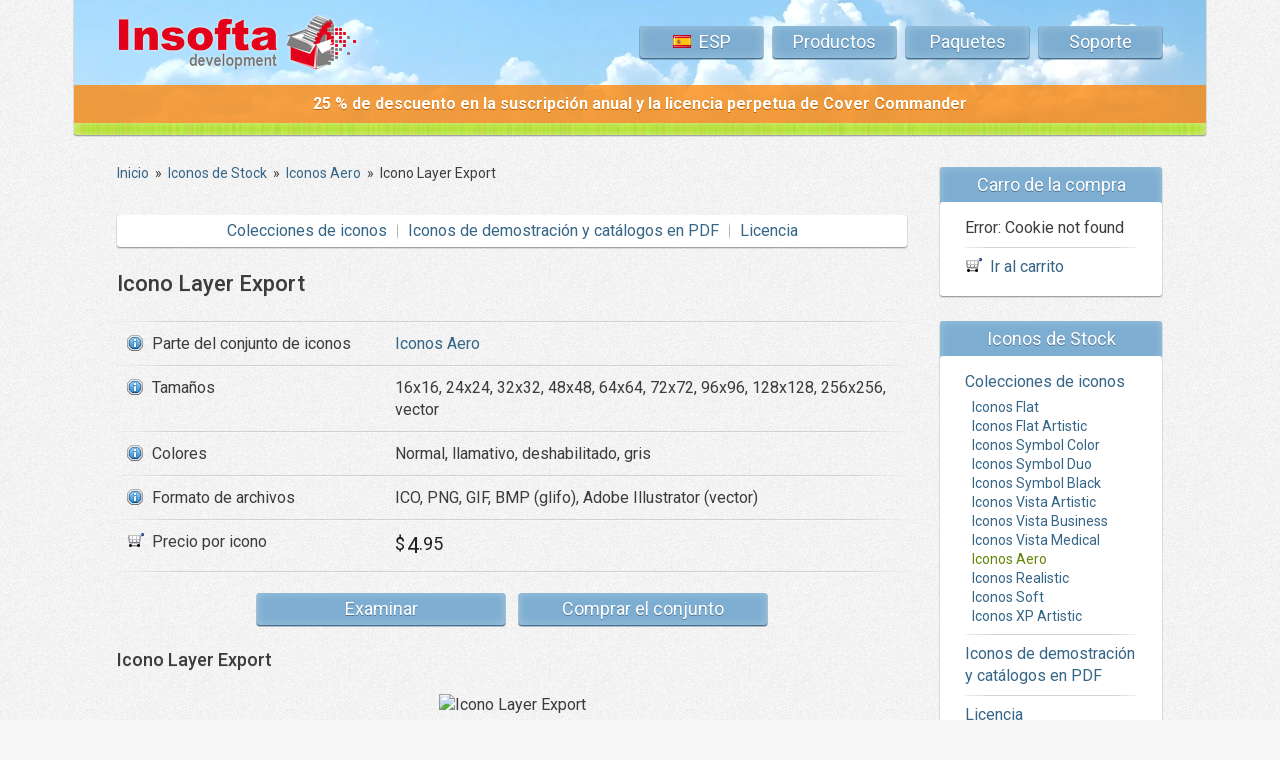

--- FILE ---
content_type: text/html; charset=UTF-8
request_url: https://www.insofta.com/es/stock-icons/aero-icons/layer-export-icon/
body_size: 4433
content:
<!DOCTYPE HTML PUBLIC "-//W3C//DTD HTML 4.01//EN" "http://www.w3.org/TR/html4/strict.dtd">
<html>
<head>
  <meta name="description" content="Tamaños: 16x16, 24x24, 32x32, 48x48, 64x64, 72x72, 96x96, 128x128, 256x256, vector. Colores: Normal, llamativo, deshabilitado, gris. Formato de archivos: ICO, PNG, GIF, BMP (glifo), Adobe Illustrator (vector)">
  <meta name="keywords" content="layer,export,Iconos Aero,Iconos de Stock,svg icons,flat icons,stock icons,professional icons,vector icons,png icons,business icons,realistic icons,medical icons,royalty free icons,Insofta">
  <title>Icono Layer Export - Iconos Aero - Iconos de Stock - Insofta Development</title>

<link rel="alternate" hreflang="x-default" href="https://www.insofta.com/stock-icons/aero-icons/layer-export-icon/" />
<link rel="alternate" hreflang="en" href="https://www.insofta.com/stock-icons/aero-icons/layer-export-icon/" />
<link rel="alternate" hreflang="de" href="https://www.insofta.com/de/stock-icons/aero-icons/layer-export-icon/" />
<link rel="alternate" hreflang="fr" href="https://www.insofta.com/fr/stock-icons/aero-icons/layer-export-icon/" />
<link rel="alternate" hreflang="es" href="https://www.insofta.com/es/stock-icons/aero-icons/layer-export-icon/" />
<link rel="alternate" hreflang="it" href="https://www.insofta.com/it/stock-icons/aero-icons/layer-export-icon/" />
<link rel="alternate" hreflang="ru" href="https://www.insofta.com/ru/stock-icons/aero-icons/layer-export-icon/" />
<link rel="preconnect" href="https://fonts.googleapis.com">
<link rel="preconnect" href="https://fonts.gstatic.com" crossorigin>
<link rel="preload" href="https://fonts.googleapis.com/css2?family=Roboto:ital,wght@0,400;0,500;0,700;1,400&display=swap" as="style" onload="this.onload=null;this.rel='stylesheet'">
<noscript><link rel="stylesheet" href="https://fonts.googleapis.com/css2?family=Roboto:ital,wght@0,400;0,500;0,700;1,400&display=swap"></noscript>
<link rel=stylesheet type="text/css" href="/tml16/info.css?v251225">
<link rel="image_src" href="/img16/favicons/insofta_img.png">
<meta property="image_src" content="/img16/favicons/insofta_img.png">
<meta property="og:image" content="/img16/favicons/insofta_img.png">
<link rel="shortcut icon" href="/favicon.ico">
<link rel="apple-touch-icon" sizes="180x180" href="/img16/favicons/favicon-180.png">
<link rel="icon" type="image/png" sizes="192x192" href="/img16/favicons/favicon-192.png">
<link rel="icon" type="image/png" sizes="96x96" href="/img16/favicons/favicon-96.png">
<meta name="msapplication-TileColor" content="#fff">
<meta name="msapplication-TileImage" content="/img16/favicons/favicon-144.png">
<meta name="theme-color" content="#ffffff">

<meta http-equiv="Content-Type" content="text/html; charset=UTF-8">
<META name="verify-v1" content="UzyYM7L9+X5C8JTgOL5myCAYBnWNSpMHRQxnh5C+4i0=">
<meta name="viewport" content="width=device-width, initial-scale=1.0">

<!-- Google tag (gtag.js) -->
<script async src="https://www.googletagmanager.com/gtag/js?id=G-ZFN2E2TV6Y"></script>
<script>
  window.dataLayer = window.dataLayer || [];
  function gtag(){dataLayer.push(arguments);}
  gtag('js', new Date());

  gtag('config', 'G-ZFN2E2TV6Y');
</script>
<script>
  (function(m,e,t,r,i,k,a){m[i]=m[i]||function(){(m[i].a=m[i].a||[]).push(arguments)};
  m[i].l=1*new Date();
  for (var j = 0; j < document.scripts.length; j++) {if (document.scripts[j].src === r) { return; }}
  k=e.createElement(t),a=e.getElementsByTagName(t)[0],k.async=1,k.src=r,a.parentNode.insertBefore(k,a)})
  (window, document, "script", "https://mc.yandex.ru/metrika/tag.js", "ym");

  ym(20130622, "init", {
        clickmap:true,
        trackLinks:true,
        accurateTrackBounce:true,
        webvisor:false
  });
</script>

<script type="text/javascript">
	function getCookie(name)
	{
		var nameEQ = name + "=";
		var ca = document.cookie.split(';');
		for (var i = 0; i < ca.length; i++) 
		{
			var c = ca[i];
			while (c.charAt(0) == ' ') c = c.substring(1, c.length);
			if (c.indexOf(nameEQ) == 0) return c.substring(nameEQ.length, c.length);
		}
		return null;
	}
	function actionBuynow(id) 
	{

	}

</script>
</head>

<body itemscope itemtype="http://schema.org/WebPage">

<div class="container ">
<div class="top_center">
<div class="col-group">
<div class="col-12">

	<div class="logo"><a href="/es/"><img width="237" height="55" alt="Insofta Development" title="Insofta Development" src="/img16/top_logo.webp" srcset="/img16/top_logo.webp 1x, /img16/top_logo_x2.webp 2x"></a></div>
 	<div class="menu" itemscope itemtype="http://schema.org/SiteNavigationElement">
	
		<div class="item_menu">
		<a title="Español" class="item" style="text-transform: uppercase;" href="" onClick="return false;"><span style="background: url('/img16/flags.png') left -66px no-repeat; padding-left: 26px;">Esp</span></a>
		<div class="sub_menu">
		<a class="nowrap" style="background: url('/img16/flags.png') left 0px no-repeat; padding-left: 26px;" href="/stock-icons/aero-icons/layer-export-icon/">English</a>
				<div class="bl_line"></div>	<a class="nowrap" style="background: url('/img16/flags.png') left -22px no-repeat; padding-left: 26px;" href="/de/stock-icons/aero-icons/layer-export-icon/">Deutsche</a>
				<div class="bl_line"></div>	<a class="nowrap" style="background: url('/img16/flags.png') left -44px no-repeat; padding-left: 26px;" href="/fr/stock-icons/aero-icons/layer-export-icon/">Français</a>
				<div class="bl_line"></div>	<a class="nowrap" style="background: url('/img16/flags.png') left -88px no-repeat; padding-left: 26px;" href="/it/stock-icons/aero-icons/layer-export-icon/">Italiano</a>
				<div class="bl_line"></div>	<a class="nowrap" style="background: url('/img16/flags.png') left -110px no-repeat; padding-left: 26px;" href="/ru/stock-icons/aero-icons/layer-export-icon/">Русский</a>
			</div></div>
	<div class="item_menu">
    <a class="item" href="/es/">Productos</a>
	<div class="sub_menu">
		<a href="/es/cover-commander/"><span class="nowrap">Cover Commander</span><br>
		<span class="bl_item_desc">Creador de portadas virtuales en 3D</span></a>
		<div class="bl_line"></div>
		<a href="/es/3d-text-commander/"><span class="nowrap">3D Text Commander</span><br>
		<span class="bl_item_desc">Creador de texto 3D estático/animado</span></a>
		<div class="bl_line"></div>
		<a href="/es/3d-cover-generator/">Generador de portadas 3D gratuito<br>
		<span class="bl_item_desc">Herramienta de procesamiento en línea</span></a>
		<div class="bl_line"></div>
		<a href="/es/stock-icons/" class="selected">Iconos de Stock<br>
		<span class="bl_item_desc">Colecciones de iconos profesionales</span></a>
	</div>
	</div>
    <!--a class="item" href="/es/stock-icons/">Iconos de Stock</a-->
    <a class="item" href="/es/bundles/">Paquetes</a>
    <a class="item" href="/es/support/">Soporte</a>
	</div>

</div>

<div class="col-mb-12 col-12 txt_center">
	<div class="top_msg" style="background: #ff8300; background: rgba(255, 131, 0, 0.75);">
	<a href="/es/cover-commander/"><span style="color: #fff; text-shadow: #c16300 0 1px; font-size:16px; font-weight: bold;">25 % de descuento en la suscripción anual y la licencia perpetua de Cover Commander</span></a>
	</div>
</div>

</div>
</div>

<div class="bnr_off_center">
<div class="col-group">
<div class="col-12">
	&nbsp;
</div>
</div>
</div>
</div>

<div class="container ">
<div class="content">
<div class="col-group">
<div id="main_content" class="col-ld-content col-dt-content col-12 col-content">


<div class="breadcrumbs" itemscope itemtype="https://schema.org/BreadcrumbList"><span itemprop="itemListElement" itemscope itemtype="https://schema.org/ListItem"><a class="B_crumb" href="/es/" title="Software de diseño e iconos disponibles" itemprop="item"><span itemprop="name">Inicio</span></a><meta itemprop="position" content="1" /></span>  &nbsp;&raquo;&nbsp;  <span itemprop="itemListElement" itemscope itemtype="https://schema.org/ListItem"><a class="B_crumb" href="/es/stock-icons/" title="Iconos de Stock" itemprop="item"><span itemprop="name">Iconos de Stock</span></a><meta itemprop="position" content="2" /></span>  &nbsp;&raquo;&nbsp;  <span itemprop="itemListElement" itemscope itemtype="https://schema.org/ListItem"><a class="B_crumb" href="/es/stock-icons/aero-icons/" title="Iconos Aero" itemprop="item"><span itemprop="name">Iconos Aero</span></a><meta itemprop="position" content="3" /></span>  &nbsp;&raquo;&nbsp;  <span itemprop="itemListElement" itemscope itemtype="https://schema.org/ListItem"><span class="B_currentCrumb" itemprop="name">Icono Layer Export</span><meta itemprop="position" content="4" /></span></div>
<br>
<div class="submenu" itemscope itemtype="http://schema.org/SiteNavigationElement">
<a href="/es/stock-icons/">Colecciones de iconos</a><span class="vline"> </span><a href="/es/stock-icons/download/">Iconos de demostración y catálogos en PDF</a><span class="vline"> </span><a href="/es/stock-icons/license/">Licencia</a>
</div>
<br>

<h1>Icono Layer Export</h1>
<br>

<div class="table_info">

<div class="col-group"><div class="col-mb-6 td_line_l"></div><div class="col-mb-6 td_line_r"></div></div>

<div class="col-group">
	<div class="col-4 td_first"><div class="info"><nobr>Parte del conjunto de iconos</nobr></div></div>
	<div class="col-8 td"><a href="/es/stock-icons/aero-icons/" title="Iconos Aero">Iconos Aero</a></div>
</div>

<div class="col-group"><div class="col-mb-6 td_line_l"></div><div class="col-mb-6 td_line_r"></div></div>

<div class="col-group">
	<div class="col-4 td_first"><div class="info">Tamaños</div></div>
	<div class="col-8 td">16x16, 24x24, 32x32, 48x48, 64x64, 72x72, 96x96, 128x128, 256x256, vector</div>
</div>

<div class="col-group"><div class="col-mb-6 td_line_l"></div><div class="col-mb-6 td_line_r"></div></div>

<div class="col-group">
	<div class="col-4 td_first"><div class="info">Colores</div></div>
	<div class="col-8 td">Normal, llamativo, deshabilitado, gris</div>
</div>

<div class="col-group"><div class="col-mb-6 td_line_l"></div><div class="col-mb-6 td_line_r"></div></div>

<div class="col-group">
	<div class="col-4 td_first"><div class="info">Formato de archivos</div></div>
	<div class="col-8 td">ICO, PNG, GIF, BMP (glifo), Adobe Illustrator (vector)</div>
</div>

<div class="col-group"><div class="col-mb-6 td_line_l"></div><div class="col-mb-6 td_line_r"></div></div>

<div class="col-group">
	<div class="col-4 td_first"><div class="shopping">Precio por icono</div></div>
	<div class="col-8 td">
<span class="price">
<span><span class="cur">$</span>4<span class="dec">.95</span></span>
</span>

	</div>
</div>

<div class="col-group"><div class="col-mb-6 td_line_l"></div><div class="col-mb-6 td_line_r"></div></div>

</div>

<div class="hor_buttons">
<a class="btn_long_content" href="/es/stock-icons/aero-icons/">Examinar</a>
<a class="btn_long_content" href="/es/stock-icons/aero-icons/buy/">Comprar el conjunto</a>
</div>
<br>

<h2>Icono Layer Export</h2>
<br>
<div align="center">
 <img alt="Icono Layer Export" title="Icono Layer Export" src="/tml12/aero-icons/preview/layer-export.png">
</div>
<div class="hor_buttons">
<a class="btn_long_content" rel="nofollow" href="/es/stock-icons/cart/add/aero-icons/layer-export-icon/">Agregar al carro</a>
<a class="btn_long_content" href="/es/stock-icons/aero-icons/#layer-export-icon">Volver al catálogo</a>
</div>
<br>



<div class="hidden-mb hidden">
<br>
<div class="submenu" itemscope itemtype="http://schema.org/SiteNavigationElement">
<a href="/es/stock-icons/">Colecciones de iconos</a><span class="vline"> </span><a href="/es/stock-icons/download/">Iconos de demostración y catálogos en PDF</a><span class="vline"> </span><a href="/es/stock-icons/license/">Licencia</a>
</div>
</div>
	
</div> <!-- col-dt-9 -->
<div id="main_side" class="col-ld-side col-dt-side col-12 fixed_container">
<div id="right_sticky" class="col-group ">


<div class="col-12">
	
<div class="bl_blue">
<div class="bl_top">
  Carro de la compra
</div>
<div class="bl_content">
  <table width="100%" cellspacing="0">
Error: Cookie not found
  </table>
  <div class="bl_line"></div>
  <div class="shopping" style="margin-left: 0"><a href="/es/stock-icons/cart/">Ir al carrito</a></div>
</div>
</div>


<!--right_support-->
<div class="bl_blue" id="right_products" itemscope itemtype="http://schema.org/SiteNavigationElement">
<div class="bl_top" itemprop="about">
  Iconos de Stock
</div>
<div class="bl_content">
  <a href="/es/stock-icons/">Colecciones de iconos</a>
  <div class="bl_submenu">
	<a href="/es/stock-icons/flat-icons/">Iconos Flat</a><a href="/es/stock-icons/flat-artistic-icons/">Iconos Flat Artistic</a><a href="/es/stock-icons/symbol-color-icons/">Iconos Symbol Color</a><a href="/es/stock-icons/symbol-duo-icons/">Iconos Symbol Duo</a><a href="/es/stock-icons/symbol-black-icons/">Iconos Symbol Black</a><a href="/es/stock-icons/vista-artistic-icons/">Iconos Vista Artistic</a><a href="/es/stock-icons/vista-business-icons/">Iconos Vista Business</a><a href="/es/stock-icons/vista-medical-icons/">Iconos Vista Medical</a><a class="selected" href="/es/stock-icons/aero-icons/">Iconos Aero</a><a href="/es/stock-icons/realistic-icons/">Iconos Realistic</a><a href="/es/stock-icons/soft-icons/">Iconos Soft</a><a href="/es/stock-icons/xp-artistic-icons/">Iconos XP Artistic</a>
  </div>
  <div class="bl_line"></div>
  <a href="/es/stock-icons/download/">Iconos de demostración y catálogos en PDF</a>
  <div class="bl_line"></div>
  <a href="/es/stock-icons/license/">Licencia</a>
</div>
</div>

</div>
	
<div class="col-dt-12 col-12">

<div class="bl_guarantee bl_zero"><a class="btn_big" href="/es/satisfaction-guarantee/" title="Garantía de devolución de 30 días"><span class="btn_moneyback _es"></span></a></div>


<div class="bl_guarantee bl_zero">
<!-- live -->
<a href="javascript:void(window.open('https://www.insofta.com/livechat/chat.php?a=000ec&amp;intgroup=c3VwcG9ydC1pbnNvZnRh&amp;hg=Pw__&amp;eh=aHR0cHM6Ly93d3cuaW5zb2Z0YS5jb20vaW1nMTIvbG9nb190cmFuc3AuZ2lm&amp;hfk=MQ__','','width=590,height=760,left=0,top=0,resizable=yes,menubar=no,location=no,status=yes,scrollbars=yes'))" class="lz_cbl btn_big btn_green"><img src="https://www.insofta.com/livechat/image.php?a=3d405&amp;id=3&amp;type=inlay&amp;hg=Pw__&amp;intgroup=c3VwcG9ydC1pbnNvZnRh" width="222" height="76" style="border:0px; width:222px; height:76px;" alt="Live Support Chat"></a>
<!-- live -->
</div>

</div> <!-- col -->


</div> <!-- col-group -->
</div> <!-- col-dt-3 -->


</div> <!-- col-group -->
</div> <!-- content -->
</div> <!-- container -->
<div class="container">
<div class="btm_center">
<div class="col-group">
<div class="col-12">

  <div class="btm_menu" itemscope itemtype="http://schema.org/SiteNavigationElement">
  <a href="/es/">Productos</a><span class="btm_menu_div"> </span><a href="/es/stock-icons/">Iconos de Stock</a><span class="btm_menu_div"> </span><a href="/es/bundles/">Paquetes</a><span class="btm_menu_div"> </span><a href="/es/support/">Soporte</a><span class="btm_menu_div"> </span><a href="/es/company/">Compañía</a><span class="btm_menu_div"> </span><a href="/es/site-map/">Mapa del sitio</a>
  </div>
  <p>Copyright &copy;
  <span itemprop="copyrightHolder" itemscope itemtype="http://schema.org/Organization">
  <a itemprop="url" href="https://www.insofta.com/"><span itemprop="name">Insofta Development</span></a>
  </span> 2004-2026.
  Todos los derechos reservados. <a rel="nofollow" href="/es/terms/">Información legal</a>.
  <br>
  Design by <a target=_blank rel="nofollow" href="http://www.insoftadesign.com/">Insofta Design&trade;</a>. 
  <a target=_blank href="http://www.softicons.com/">Conjuntos de iconos gratuitos, convertidor de imagen a icono</a>
  </p>

</div>
</div>
</div>
</div>
<script defer id="jqscript" src="https://ajax.googleapis.com/ajax/libs/jquery/1.9.1/jquery.min.js"></script>
<script async type="text/javascript" id="cookieinfo" src="/tml12/cookieinfo.min.js" data-bg="#fff" data-fg="#222" data-divlinkbg="#356587" data-divlink="#fff" data-linkOFF="#b8dfff" data-close-text="X"></script>



<!-- cache 0.0238 s 1 0.0005 s -->
</body>
</html>